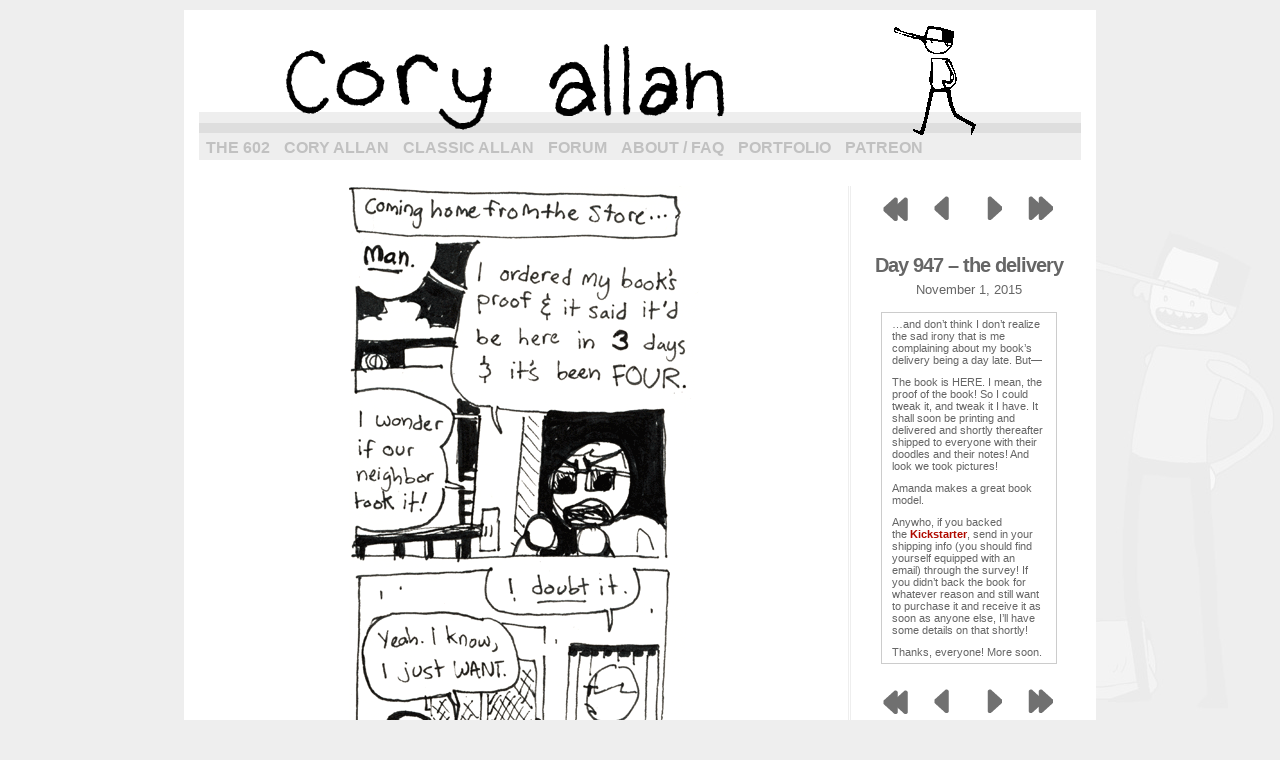

--- FILE ---
content_type: text/html; charset=UTF-8
request_url: https://coryallan.com/comic/day947/
body_size: 10809
content:
<!DOCTYPE html>
<html xmlns="http://www.w3.org/1999/xhtml" lang="en-US"> 
<head>
	<meta http-equiv="Content-Type" content="text/html; charset=UTF-8" />
	<link rel="stylesheet" href="https://coryallan.com/wp-content/themes/comicpress/style.css" type="text/css" media="screen" />
	<link rel="pingback" href="https://coryallan.com/xmlrpc.php" />
	<meta name="ComicPress" content="4.4" />
<title>Day 947 &#8211; the delivery &#8211; cory allan</title>
<link rel='dns-prefetch' href='//s0.wp.com' />
<link rel='dns-prefetch' href='//s.w.org' />
<link rel="alternate" type="application/rss+xml" title="cory allan &raquo; Feed" href="https://coryallan.com/feed/" />
<link rel="alternate" type="application/rss+xml" title="cory allan &raquo; Comments Feed" href="https://coryallan.com/comments/feed/" />
<link rel="alternate" type="application/rss+xml" title="cory allan &raquo; Day 947 &#8211; the delivery Comments Feed" href="https://coryallan.com/comic/day947/feed/" />
		<script type="text/javascript">
			window._wpemojiSettings = {"baseUrl":"https:\/\/s.w.org\/images\/core\/emoji\/13.0.0\/72x72\/","ext":".png","svgUrl":"https:\/\/s.w.org\/images\/core\/emoji\/13.0.0\/svg\/","svgExt":".svg","source":{"concatemoji":"https:\/\/coryallan.com\/wp-includes\/js\/wp-emoji-release.min.js?ver=5.5.17"}};
			!function(e,a,t){var n,r,o,i=a.createElement("canvas"),p=i.getContext&&i.getContext("2d");function s(e,t){var a=String.fromCharCode;p.clearRect(0,0,i.width,i.height),p.fillText(a.apply(this,e),0,0);e=i.toDataURL();return p.clearRect(0,0,i.width,i.height),p.fillText(a.apply(this,t),0,0),e===i.toDataURL()}function c(e){var t=a.createElement("script");t.src=e,t.defer=t.type="text/javascript",a.getElementsByTagName("head")[0].appendChild(t)}for(o=Array("flag","emoji"),t.supports={everything:!0,everythingExceptFlag:!0},r=0;r<o.length;r++)t.supports[o[r]]=function(e){if(!p||!p.fillText)return!1;switch(p.textBaseline="top",p.font="600 32px Arial",e){case"flag":return s([127987,65039,8205,9895,65039],[127987,65039,8203,9895,65039])?!1:!s([55356,56826,55356,56819],[55356,56826,8203,55356,56819])&&!s([55356,57332,56128,56423,56128,56418,56128,56421,56128,56430,56128,56423,56128,56447],[55356,57332,8203,56128,56423,8203,56128,56418,8203,56128,56421,8203,56128,56430,8203,56128,56423,8203,56128,56447]);case"emoji":return!s([55357,56424,8205,55356,57212],[55357,56424,8203,55356,57212])}return!1}(o[r]),t.supports.everything=t.supports.everything&&t.supports[o[r]],"flag"!==o[r]&&(t.supports.everythingExceptFlag=t.supports.everythingExceptFlag&&t.supports[o[r]]);t.supports.everythingExceptFlag=t.supports.everythingExceptFlag&&!t.supports.flag,t.DOMReady=!1,t.readyCallback=function(){t.DOMReady=!0},t.supports.everything||(n=function(){t.readyCallback()},a.addEventListener?(a.addEventListener("DOMContentLoaded",n,!1),e.addEventListener("load",n,!1)):(e.attachEvent("onload",n),a.attachEvent("onreadystatechange",function(){"complete"===a.readyState&&t.readyCallback()})),(n=t.source||{}).concatemoji?c(n.concatemoji):n.wpemoji&&n.twemoji&&(c(n.twemoji),c(n.wpemoji)))}(window,document,window._wpemojiSettings);
		</script>
		<style type="text/css">
img.wp-smiley,
img.emoji {
	display: inline !important;
	border: none !important;
	box-shadow: none !important;
	height: 1em !important;
	width: 1em !important;
	margin: 0 .07em !important;
	vertical-align: -0.1em !important;
	background: none !important;
	padding: 0 !important;
}
</style>
	<link rel='stylesheet' id='wp-block-library-css'  href='https://coryallan.com/wp-includes/css/dist/block-library/style.min.css?ver=5.5.17' type='text/css' media='all' />
<link rel='stylesheet' id='bbp-default-css'  href='https://coryallan.com/wp-content/plugins/bbpress/templates/default/css/bbpress.min.css?ver=2.6.6' type='text/css' media='all' />
<link rel='stylesheet' id='dlm-frontend-css'  href='https://coryallan.com/wp-content/plugins/download-monitor/assets/css/frontend.css?ver=5.5.17' type='text/css' media='all' />
<link rel='stylesheet' id='d4p-bbattachments-css-css'  href='https://coryallan.com/wp-content/plugins/gd-bbpress-attachments/css/front.css?ver=3.1_b2302_free' type='text/css' media='all' />
<link rel='stylesheet' id='jetpack_css-css'  href='https://coryallan.com/wp-content/plugins/jetpack/css/jetpack.css?ver=7.1.5' type='text/css' media='all' />
<link rel='stylesheet' id='comiceasel-style-css'  href='https://coryallan.com/wp-content/plugins/comic-easel/css/comiceasel.css?ver=5.5.17' type='text/css' media='all' />
<link rel='stylesheet' id='comiceasel-navstyle-css'  href='https://coryallan.com/wp-content/plugins/comic-easel/images/nav/npc/navstyle.css?ver=5.5.17' type='text/css' media='all' />
<script type='text/javascript' src='https://coryallan.com/wp-includes/js/jquery/jquery.js?ver=1.12.4-wp' id='jquery-core-js'></script>
<script type='text/javascript' src='https://coryallan.com/wp-content/themes/comicpress/js/ddsmoothmenu.js?ver=5.5.17' id='ddsmoothmenu_js-js'></script>
<script type='text/javascript' src='https://coryallan.com/wp-content/themes/comicpress/js/menubar.js?ver=5.5.17' id='menubar_js-js'></script>
<link rel="https://api.w.org/" href="https://coryallan.com/wp-json/" /><link rel="EditURI" type="application/rsd+xml" title="RSD" href="https://coryallan.com/xmlrpc.php?rsd" />
<link rel="wlwmanifest" type="application/wlwmanifest+xml" href="https://coryallan.com/wp-includes/wlwmanifest.xml" /> 
<link rel="prev" href="https://coryallan.com/comic/day946/" />
<link rel="next" href="https://coryallan.com/comic/day948/" />
<meta name="generator" content="WordPress 5.5.17" />
<link rel="canonical" href="https://coryallan.com/comic/day947/" />
<link rel='shortlink' href='https://wp.me/p8BdGp-9a' />
<link rel="alternate" type="application/json+oembed" href="https://coryallan.com/wp-json/oembed/1.0/embed?url=https%3A%2F%2Fcoryallan.com%2Fcomic%2Fday947%2F" />
<link rel="alternate" type="text/xml+oembed" href="https://coryallan.com/wp-json/oembed/1.0/embed?url=https%3A%2F%2Fcoryallan.com%2Fcomic%2Fday947%2F&#038;format=xml" />
<script type="text/javascript">
            /* <![CDATA[ */
            var gdbbPressAttachmentsInit = {
                max_files: 10            };
            /* ]]> */
        </script><meta name="Comic-Easel" content="1.15" />
<meta name="Referrer" content="" />
<meta property="og:image" content="https://i0.wp.com/coryallan.com/wp-content/uploads/2017/12/947.gif?fit=260%2C912&ssl=1" />

<link rel='dns-prefetch' href='//v0.wordpress.com'/>
<link rel='dns-prefetch' href='//i0.wp.com'/>
<link rel='dns-prefetch' href='//i1.wp.com'/>
<link rel='dns-prefetch' href='//i2.wp.com'/>
<link rel='dns-prefetch' href='//jetpack.wordpress.com'/>
<link rel='dns-prefetch' href='//s0.wp.com'/>
<link rel='dns-prefetch' href='//s1.wp.com'/>
<link rel='dns-prefetch' href='//s2.wp.com'/>
<link rel='dns-prefetch' href='//public-api.wordpress.com'/>
<link rel='dns-prefetch' href='//0.gravatar.com'/>
<link rel='dns-prefetch' href='//1.gravatar.com'/>
<link rel='dns-prefetch' href='//2.gravatar.com'/>
<style type='text/css'>img#wpstats{display:none}</style><!--Customizer CSS-->
<style type="text/css">
	#page { width: 882px; max-width: 882px; }
	#add-width { width: 0px; }
	#content-column { width: 882px; max-width: 100%; }
	#sidebar-right { width: 204px; }
	#sidebar-left { width: 204px; }
	#page { background-color: #ffffff!important; }
	#menubar-wrapper { background-color: #eeeeee!important; }
	body { color: #666666!important; }
	#header { color: #000000!important; }
	.header-info { color: #cccccc!important; }
	.menu ul li a:link, .menu ul li a:visited, .mininav-prev a, .mininav-next a, a.menunav-rss { color: #c1c1c1!important; }
	.menu ul li a:hover, .menu ul li a.selected, .menu ul li ul li a:hover, .menunav a:hover, a.menunav-rss:hover { color: #fff000!important; }
	.copyright-info a { color: #000000!important; }
	.comic-nav a:link, .comic-nav a:visited { color: #000000!important; }
	.comic-nav a:hover { color: #fff000!important; }
</style>
<!--/Customizer CSS-->
      <style type="text/css">
	#header { width: 882px; height: 110px; background: url('https://coryallan.com/wp-content/uploads/2019/07/bwheader882-1.gif') top center no-repeat; overflow: hidden; }
	#header h1 { padding: 0; }
	#header h1 a { display: block; width: 882px; height: 110px; text-indent: -9999px; }
	.header-info, .header-info h1 a { padding: 0; }
</style>
	<style type="text/css" id="custom-background-css">
body.custom-background { background-color: #eeeeee; background-image: url("https://coryallan.com/wp-content/uploads/2018/01/newbkg.jpg"); background-position: right bottom; background-size: auto; background-repeat: no-repeat; background-attachment: fixed; }
</style>
				<style type="text/css">
				/* If html does not have either class, do not show lazy loaded images. */
				html:not( .jetpack-lazy-images-js-enabled ):not( .js ) .jetpack-lazy-image {
					display: none;
				}
			</style>
			<script>
				document.documentElement.classList.add(
					'jetpack-lazy-images-js-enabled'
				);
			</script>
		
<!-- Jetpack Open Graph Tags -->
<meta property="og:type" content="article" />
<meta property="og:title" content="Day 947 &#8211; the delivery" />
<meta property="og:url" content="https://coryallan.com/comic/day947/" />
<meta property="og:description" content="&#8230;and don&#8217;t think I don&#8217;t realize the sad irony that is me complaining about my book&#8217;s delivery being a day late. But— The book is HERE. I mean, the proof of the book! So I c…" />
<meta property="article:published_time" content="2015-11-02T06:13:33+00:00" />
<meta property="article:modified_time" content="2017-12-27T06:18:57+00:00" />
<meta property="og:site_name" content="cory allan" />
<meta property="og:image" content="https://i0.wp.com/coryallan.com/wp-content/uploads/2017/12/947.gif?fit=342%2C1200&amp;ssl=1" />
<meta property="og:image:width" content="342" />
<meta property="og:image:height" content="1200" />
<meta property="og:locale" content="en_US" />
<meta name="twitter:site" content="@allanwood" />
<meta name="twitter:text:title" content="Day 947 &#8211; the delivery" />
<meta name="twitter:image" content="https://i0.wp.com/coryallan.com/wp-content/uploads/2017/12/947.gif?fit=342%2C1200&#038;ssl=1&#038;w=640" />
<meta name="twitter:card" content="summary_large_image" />

<!-- End Jetpack Open Graph Tags -->
<link rel="icon" href="https://i1.wp.com/coryallan.com/wp-content/uploads/2017/04/cropped-allanicon-2.png?fit=32%2C32&#038;ssl=1" sizes="32x32" />
<link rel="icon" href="https://i1.wp.com/coryallan.com/wp-content/uploads/2017/04/cropped-allanicon-2.png?fit=192%2C192&#038;ssl=1" sizes="192x192" />
<link rel="apple-touch-icon" href="https://i1.wp.com/coryallan.com/wp-content/uploads/2017/04/cropped-allanicon-2.png?fit=180%2C180&#038;ssl=1" />
<meta name="msapplication-TileImage" content="https://i1.wp.com/coryallan.com/wp-content/uploads/2017/04/cropped-allanicon-2.png?fit=270%2C270&#038;ssl=1" />
			<link rel="stylesheet" type="text/css" id="wp-custom-css" href="https://coryallan.com/?custom-css=0905bd8b42" />
		</head>

<body class="comic-template-default single single-comic postid-568 custom-background user-guest chrome single-author-cory pm night evening sat layout-ncl scheme-boxed cnc story-ac">
<div id="page-wrap">
	<div id="page">
		<header id="header">
			<div class="header-info">
				<h1><a href="https://coryallan.com">cory allan</a></h1>
				<div class="description">the next generation of allancomic.com!</div>
			</div>
						<div class="clear"></div>
		</header>

		<div id="menubar-wrapper">
			<div class="menu-container">
								<div class="menu"><ul id="menu-home" class="menu"><li id="menu-item-2577" class="menu-item menu-item-type-custom menu-item-object-custom menu-item-2577"><a href="http://coryallan.com/comic/the1/">The 602</a></li>
<li id="menu-item-2597" class="menu-item menu-item-type-custom menu-item-object-custom menu-item-home menu-item-2597"><a href="http://coryallan.com">Cory Allan</a></li>
<li id="menu-item-286" class="menu-item menu-item-type-custom menu-item-object-custom menu-item-286"><a href="http://coryallan.com/comic/day1/">Classic Allan</a></li>
<li id="menu-item-2496" class="menu-item menu-item-type-post_type menu-item-object-forum menu-item-2496"><a href="https://coryallan.com/forums/forum/allan/">Forum</a></li>
<li id="menu-item-1379" class="menu-item menu-item-type-post_type menu-item-object-page menu-item-1379"><a href="https://coryallan.com/about/">About / FAQ</a></li>
<li id="menu-item-284" class="menu-item menu-item-type-custom menu-item-object-custom menu-item-284"><a href="http://comicmess.com">Portfolio</a></li>
<li id="menu-item-285" class="menu-item menu-item-type-custom menu-item-object-custom menu-item-285"><a href="http://patreon.com/comicmess">Patreon</a></li>
</ul></div>				<div class="menunav">
																			</div>
				<div class="clear"></div>
			</div>
			<div class="clear"></div>
		</div>
	<div id="content-wrapper">
	
			
	<div id="subcontent-wrapper">
		<div id="content-column">
			<div id="comic-wrap" class="comic-id-568">
				<div id="comic-head">
									</div>
								<div class="comic-table">	
										<div id="comic">
						<a href="https://coryallan.com/comic/day948/" alt="Day 947 &#8211; the delivery" title="Day 947 &#8211; the delivery" ><img src="https://i0.wp.com/coryallan.com/wp-content/uploads/2017/12/947.gif?fit=350%2C1229&ssl=1" alt="Day 947 &#8211; the delivery" title="Day 947 &#8211; the delivery"   /></a>					</div>
							<div id="sidebar-right-of-comic" class="sidebar">
					<div class="comic_navi_wrapper">
		<table class="comic_navi">
						<tr>
		<td class="comic_navi_left">
						<a href="https://coryallan.com/comic/day1/" class="navi navi-first-in" title=""></a>
							<a href="https://coryallan.com/comic/day946/" class="navi comic-nav-previous navi-prev" title=""></a>
					</td>
		<td class="comic_navi_center">
				</td>
		<td class="comic_navi_right">
						<a href="https://coryallan.com/comic/day948/" class="navi comic-nav-next navi-next" title=""></a>
							<a href="https://coryallan.com/comic/day998/" class="navi navi-last-in" title=""></a>                  
					</td>
		</tr>
				</table>
		</div>
		<div id="ceo_comic_blog_post_widget-11" class="widget ceo_comic_blog_post_widget">
<div class="widget-head"></div>
<div class="widget-content">
<h3 class="comic-post-widget-title">Day 947 &#8211; the delivery</h3>
<div class="comic-post-widget-date">November 1, 2015</div>
<blockquote><p>&#8230;and don&#8217;t think I don&#8217;t realize the sad irony that is me complaining about my book&#8217;s delivery being a day late. But—</p>
<p>The book is HERE. I mean, the proof of the book! So I could tweak it, and tweak it I have. It shall soon be printing and delivered and shortly thereafter shipped to everyone with their doodles and their notes! And look we took pictures!</p>
<p>Amanda makes a great book model.</p>
<p>Anywho, if you backed the <a href="http://www.kickstarter.com/projects/allanwood/an-allan-anthology">Kickstarter</a>, send in your shipping info (you should find yourself equipped with an email) through the survey! If you didn&#8217;t back the book for whatever reason and still want to purchase it and receive it as soon as anyone else, I&#8217;ll have some details on that shortly!</p>
<p>Thanks, everyone! More soon.</p></blockquote>
</div>
<div class="clear"></div>
<div class="widget-foot"></div>
</div>
		<div class="comic_navi_wrapper">
		<table class="comic_navi">
						<tr>
		<td class="comic_navi_left">
						<a href="https://coryallan.com/comic/day1/" class="navi navi-first-in" title=""></a>
							<a href="https://coryallan.com/comic/day946/" class="navi comic-nav-previous navi-prev" title=""></a>
					</td>
		<td class="comic_navi_center">
				</td>
		<td class="comic_navi_right">
						<a href="https://coryallan.com/comic/day948/" class="navi comic-nav-next navi-next" title=""></a>
							<a href="https://coryallan.com/comic/day998/" class="navi navi-last-in" title=""></a>                  
					</td>
		</tr>
				</table>
		</div>
		<div id="ceo_comic_list_dropdown_widget-20" class="widget ceo_comic_list_dropdown_widget">
<div class="widget-head"></div>
<div class="widget-content">
<form method="get" class="comic-list-dropdown-form"><select onchange="document.location.href=this.options[this.selectedIndex].value;"><option class="level-select" value="">Jump To</option><option class="level-0" value="https://coryallan.com/comic/day1/">Day 1</option><option class="level-0" value="https://coryallan.com/comic/day2/">Day 2</option><option class="level-0" value="https://coryallan.com/comic/day3/">Day 3</option><option class="level-0" value="https://coryallan.com/comic/day4/">Day 4</option><option class="level-0" value="https://coryallan.com/comic/day5/">Day 5</option><option class="level-0" value="https://coryallan.com/comic/day6/">Day 6</option><option class="level-0" value="https://coryallan.com/comic/day7/">Day 7</option><option class="level-0" value="https://coryallan.com/comic/day8/">Day 8</option><option class="level-0" value="https://coryallan.com/comic/day9/">Day 9</option><option class="level-0" value="https://coryallan.com/comic/day10/">Day 10</option><option class="level-0" value="https://coryallan.com/comic/day11/">Day 11</option><option class="level-0" value="https://coryallan.com/comic/day12/">Day 12</option><option class="level-0" value="https://coryallan.com/comic/day13/">Day 13</option><option class="level-0" value="https://coryallan.com/comic/day14/">Day 14</option><option class="level-0" value="https://coryallan.com/comic/day15/">Day 15</option><option class="level-0" value="https://coryallan.com/comic/day16/">Day 16</option><option class="level-0" value="https://coryallan.com/comic/day17/">Day 17</option><option class="level-0" value="https://coryallan.com/comic/day18/">Day 18</option><option class="level-0" value="https://coryallan.com/comic/day19/">Day 19</option><option class="level-0" value="https://coryallan.com/comic/day20/">Day 20</option><option class="level-0" value="https://coryallan.com/comic/day21/">Day 21</option><option class="level-0" value="https://coryallan.com/comic/day22/">Day 22</option><option class="level-0" value="https://coryallan.com/comic/day23/">Day 23</option><option class="level-0" value="https://coryallan.com/comic/day24/">Day 24</option><option class="level-0" value="https://coryallan.com/comic/day25/">Day 25</option><option class="level-0" value="https://coryallan.com/comic/day26/">Day 26</option><option class="level-0" value="https://coryallan.com/comic/day27/">Day 27</option><option class="level-0" value="https://coryallan.com/comic/day28/">Day 28</option><option class="level-0" value="https://coryallan.com/comic/day29/">Day 29</option><option class="level-0" value="https://coryallan.com/comic/day30/">Day 30</option><option class="level-0" value="https://coryallan.com/comic/day31/">Day 31</option><option class="level-0" value="https://coryallan.com/comic/day32/">Day 32</option><option class="level-0" value="https://coryallan.com/comic/day33/">Day 33</option><option class="level-0" value="https://coryallan.com/comic/day34/">Day 34</option><option class="level-0" value="https://coryallan.com/comic/day35/">Day 35</option><option class="level-0" value="https://coryallan.com/comic/day36/">Day 36</option><option class="level-0" value="https://coryallan.com/comic/day37/">Day 37</option><option class="level-0" value="https://coryallan.com/comic/day38/">Day 38</option><option class="level-0" value="https://coryallan.com/comic/day39/">Day 39</option><option class="level-0" value="https://coryallan.com/comic/day40/">Day 40</option><option class="level-0" value="https://coryallan.com/comic/day41/">Day 41</option><option class="level-0" value="https://coryallan.com/comic/day42/">Day 42</option><option class="level-0" value="https://coryallan.com/comic/day43/">Day 43</option><option class="level-0" value="https://coryallan.com/comic/day44/">Day 44</option><option class="level-0" value="https://coryallan.com/comic/day45/">Day 45</option><option class="level-0" value="https://coryallan.com/comic/day46/">Day 46</option><option class="level-0" value="https://coryallan.com/comic/day47/">Day 47</option><option class="level-0" value="https://coryallan.com/comic/day48/">Day 48</option><option class="level-0" value="https://coryallan.com/comic/day49/">Day 49</option><option class="level-0" value="https://coryallan.com/comic/day50/">Day 50</option><option class="level-0" value="https://coryallan.com/comic/day51/">Day 51</option><option class="level-0" value="https://coryallan.com/comic/day52/">Day 52</option><option class="level-0" value="https://coryallan.com/comic/day53/">Day 53</option><option class="level-0" value="https://coryallan.com/comic/day54/">Day 54</option><option class="level-0" value="https://coryallan.com/comic/day55/">Day 55</option><option class="level-0" value="https://coryallan.com/comic/day56/">Day 56</option><option class="level-0" value="https://coryallan.com/comic/day57/">Day 57</option><option class="level-0" value="https://coryallan.com/comic/day58/">Day 58</option><option class="level-0" value="https://coryallan.com/comic/day59/">Day 59</option><option class="level-0" value="https://coryallan.com/comic/day60/">Day 60</option><option class="level-0" value="https://coryallan.com/comic/day61/">Day 61</option><option class="level-0" value="https://coryallan.com/comic/day62/">Day 62</option><option class="level-0" value="https://coryallan.com/comic/day63/">Day 63</option><option class="level-0" value="https://coryallan.com/comic/day64/">Day 64</option><option class="level-0" value="https://coryallan.com/comic/day65/">Day 65</option><option class="level-0" value="https://coryallan.com/comic/day66/">Day 66</option><option class="level-0" value="https://coryallan.com/comic/day67/">Day 67</option><option class="level-0" value="https://coryallan.com/comic/day68/">Day 68</option><option class="level-0" value="https://coryallan.com/comic/day69/">Day 69</option><option class="level-0" value="https://coryallan.com/comic/day70/">Day 70</option><option class="level-0" value="https://coryallan.com/comic/day71/">Day 71</option><option class="level-0" value="https://coryallan.com/comic/day72/">Day 72</option><option class="level-0" value="https://coryallan.com/comic/day73/">Day 73</option><option class="level-0" value="https://coryallan.com/comic/day74/">Day 74</option><option class="level-0" value="https://coryallan.com/comic/day75/">Day 75</option><option class="level-0" value="https://coryallan.com/comic/day76/">Day 76</option><option class="level-0" value="https://coryallan.com/comic/day77/">Day 77</option><option class="level-0" value="https://coryallan.com/comic/day78/">Day 78</option><option class="level-0" value="https://coryallan.com/comic/day79/">Day 79</option><option class="level-0" value="https://coryallan.com/comic/day80/">Day 80</option><option class="level-0" value="https://coryallan.com/comic/day81/">Day 81</option><option class="level-0" value="https://coryallan.com/comic/day82/">Day 82</option><option class="level-0" value="https://coryallan.com/comic/day83/">Day 83</option><option class="level-0" value="https://coryallan.com/comic/day84/">Day 84</option><option class="level-0" value="https://coryallan.com/comic/day85/">Day 85</option><option class="level-0" value="https://coryallan.com/comic/day86/">Day 86</option><option class="level-0" value="https://coryallan.com/comic/day87/">Day 87</option><option class="level-0" value="https://coryallan.com/comic/day88/">Day 88</option><option class="level-0" value="https://coryallan.com/comic/day89/">Day 89</option><option class="level-0" value="https://coryallan.com/comic/day90/">Day 90</option><option class="level-0" value="https://coryallan.com/comic/day91/">Day 91</option><option class="level-0" value="https://coryallan.com/comic/daylost/">Day ???</option><option class="level-0" value="https://coryallan.com/comic/guest-comic-drewtastic/">Guest Comic: Drewtastic</option><option class="level-0" value="https://coryallan.com/comic/guest-comic-drewtastic-ii/">Guest Comic: Drewtastic II</option><option class="level-0" value="https://coryallan.com/comic/guest-comic-drewtastic-iii/">Guest Comic: Drewtastic III</option><option class="level-0" value="https://coryallan.com/comic/guest-comic-drewtastic-iv/">Guest Comic: Drewtastic IV</option><option class="level-0" value="https://coryallan.com/comic/day92/">Day 92</option><option class="level-0" value="https://coryallan.com/comic/day93/">Day 93</option><option class="level-0" value="https://coryallan.com/comic/day94/">Day 94</option><option class="level-0" value="https://coryallan.com/comic/day95/">Day 95</option><option class="level-0" value="https://coryallan.com/comic/day96/">Day 96</option><option class="level-0" value="https://coryallan.com/comic/day97/">Day 97</option><option class="level-0" value="https://coryallan.com/comic/day98/">Day 98</option><option class="level-0" value="https://coryallan.com/comic/day99/">Day 99</option><option class="level-0" value="https://coryallan.com/comic/day100/">Day 100</option><option class="level-0" value="https://coryallan.com/comic/day101/">Day 101</option><option class="level-0" value="https://coryallan.com/comic/day102/">Day 102</option><option class="level-0" value="https://coryallan.com/comic/day103/">Day 103</option><option class="level-0" value="https://coryallan.com/comic/day104/">Day 104</option><option class="level-0" value="https://coryallan.com/comic/day105/">Day 105</option><option class="level-0" value="https://coryallan.com/comic/day106/">Day 106</option><option class="level-0" value="https://coryallan.com/comic/day107/">Day 107</option><option class="level-0" value="https://coryallan.com/comic/day108/">Day 108</option><option class="level-0" value="https://coryallan.com/comic/day109/">Day 109</option><option class="level-0" value="https://coryallan.com/comic/day110/">Day 110</option><option class="level-0" value="https://coryallan.com/comic/day111/">Day 111</option><option class="level-0" value="https://coryallan.com/comic/day112/">Day 112</option><option class="level-0" value="https://coryallan.com/comic/day850/">Day 850 - Cli_to_</option><option class="level-0" value="https://coryallan.com/comic/day851/">Day 851 - Tastes Like Polyester</option><option class="level-0" value="https://coryallan.com/comic/day852/">Day 852 - Broadcast</option><option class="level-0" value="https://coryallan.com/comic/day853/">Day 853 - Parental Guidance</option><option class="level-0" value="https://coryallan.com/comic/day854/">Day 854 - Milk Shake</option><option class="level-0" value="https://coryallan.com/comic/day855/">Day 855 - Breaking Bad</option><option class="level-0" value="https://coryallan.com/comic/day856/">Day 856 - Michael Scott</option><option class="level-0" value="https://coryallan.com/comic/day857/">Day 857 - "Dammit, Jim!"</option><option class="level-0" value="https://coryallan.com/comic/day858/">Day 858 - The Gatekeeper</option><option class="level-0" value="https://coryallan.com/comic/day859/">Day 859 - Food Comes First</option><option class="level-0" value="https://coryallan.com/comic/day860/">Day 860 - Waving at Dogs</option><option class="level-0" value="https://coryallan.com/comic/day861/">Day 861 - Monk</option><option class="level-0" value="https://coryallan.com/comic/day862/">Day 862 - AND HAND OVER THAT CAT, TOO</option><option class="level-0" value="https://coryallan.com/comic/day863/">Day 863 - Embarrassed in Blendz</option><option class="level-0" value="https://coryallan.com/comic/day864/">Day 864 - Embarrassed at Work</option><option class="level-0" value="https://coryallan.com/comic/day865/">Day 865 - Please insert your deposit slip</option><option class="level-0" value="https://coryallan.com/comic/day866/">Day 866 - Punctured Tunnels</option><option class="level-0" value="https://coryallan.com/comic/day867/">Day 867 - Inane Ramblings</option><option class="level-0" value="https://coryallan.com/comic/day868/">Day 868 - Emulated EverQuest</option><option class="level-0" value="https://coryallan.com/comic/day869/">Day 869 - 'EY I'M WALKIN' 'EAH</option><option class="level-0" value="https://coryallan.com/comic/day870/">Day 870 - ...or Brown. I don't discriminate.</option><option class="level-0" value="https://coryallan.com/comic/day871/">Day 871 - Back in Black</option><option class="level-0" value="https://coryallan.com/comic/day872/">Day 872 - Mom Pop</option><option class="level-0" value="https://coryallan.com/comic/day873/">Day 873 - Get Back on the Horse</option><option class="level-0" value="https://coryallan.com/comic/day874/">Day 874 - "make a comic please"</option><option class="level-0" value="https://coryallan.com/comic/day875/">Day 875 - R.I.P. Jaq</option><option class="level-0" value="https://coryallan.com/comic/day876/">Day 876 - Fallout</option><option class="level-0" value="https://coryallan.com/comic/day877/">Day 877 - Ya Welcome</option><option class="level-0" value="https://coryallan.com/comic/day878/">Day 878 - A New Friend</option><option class="level-0" value="https://coryallan.com/comic/day879/">Day 879 - Visions of Grandeur</option><option class="level-0" value="https://coryallan.com/comic/day880/">Day 880 - What a Terrible Comic</option><option class="level-0" value="https://coryallan.com/comic/day881/">Day 881 - Baby Men</option><option class="level-0" value="https://coryallan.com/comic/day882/">Day 882 - My Other Shirt</option><option class="level-0" value="https://coryallan.com/comic/day883/">Day 883 - Caroline's Allan</option><option class="level-0" value="https://coryallan.com/comic/day884/">Day 884 - Where is the Love</option><option class="level-0" value="https://coryallan.com/comic/day885/">Day 885 - Christopher's Allan</option><option class="level-0" value="https://coryallan.com/comic/day886/">Day 886 - Drawin' Dicks</option><option class="level-0" value="https://coryallan.com/comic/day887/">Day 887 - Liam's Allan</option><option class="level-0" value="https://coryallan.com/comic/day888/">Day 888 - Literally.</option><option class="level-0" value="https://coryallan.com/comic/day889/">Day 889 - 3,000 and Counting...</option><option class="level-0" value="https://coryallan.com/comic/day890/">Day 890 - Blood. Blood Everywhere.</option><option class="level-0" value="https://coryallan.com/comic/day891/">Day 891 - Antony's Allan</option><option class="level-0" value="https://coryallan.com/comic/day892/">Day 892 - Birthday Thoughts</option><option class="level-0" value="https://coryallan.com/comic/day893/">Day 893 - In Interest</option><option class="level-0" value="https://coryallan.com/comic/day894/">Day 894 - Park N' Creep</option><option class="level-0" value="https://coryallan.com/comic/day895/">Day 895 - MUST. MAKE. BUDS.</option><option class="level-0" value="https://coryallan.com/comic/day896/">Day 896 - BUDS. MADE.</option><option class="level-0" value="https://coryallan.com/comic/day897/">Day 897 - And then we walked faster.</option><option class="level-0" value="https://coryallan.com/comic/day898/">Day 898 - A Day of Leisure (Hourly Comic Day 2012)</option><option class="level-0" value="https://coryallan.com/comic/day899/">Day 899 - Feline 1</option><option class="level-0" value="https://coryallan.com/comic/day900/">Day 900 - Feline 2</option><option class="level-0" value="https://coryallan.com/comic/day901/">Day 901 - Ignorant</option><option class="level-0" value="https://coryallan.com/comic/day902/">Day 902 - Work 1</option><option class="level-0" value="https://coryallan.com/comic/day903/">Day 903 - Work 2</option><option class="level-0" value="https://coryallan.com/comic/day904/">Day 904 - Work 3</option><option class="level-0" value="https://coryallan.com/comic/day905/">Day 905 - Work 4</option><option class="level-0" value="https://coryallan.com/comic/day906/">Day 906 - Work 5</option><option class="level-0" value="https://coryallan.com/comic/day907/">Day 907 - Work 6</option><option class="level-0" value="https://coryallan.com/comic/day908/">Day 908 - Work 7</option><option class="level-0" value="https://coryallan.com/comic/day909/">Day 909 - Work 8 Finale</option><option class="level-0" value="https://coryallan.com/comic/day910/">Day 910 - Mummy's the Word</option><option class="level-0" value="https://coryallan.com/comic/day911/">Day 911 - Data's Arms</option><option class="level-0" value="https://coryallan.com/comic/day912/">Day 912 - BOOKMARKS</option><option class="level-0" value="https://coryallan.com/comic/day913/">Day 913 - Comedy, Situationally</option><option class="level-0" value="https://coryallan.com/comic/day914/">Day 914 - The Change 1</option><option class="level-0" value="https://coryallan.com/comic/day915/">Day 915 - The Change 2</option><option class="level-0" value="https://coryallan.com/comic/day916/">Day 916 - The Change 3</option><option class="level-0" value="https://coryallan.com/comic/day917/">Day 917 - The Change 4</option><option class="level-0" value="https://coryallan.com/comic/day918/">Day 918 - The Change 5</option><option class="level-0" value="https://coryallan.com/comic/day919/">Day 919 - The Change 6</option><option class="level-0" value="https://coryallan.com/comic/day920/">Day 920 - The Change 7</option><option class="level-0" value="https://coryallan.com/comic/day921/">Day 921 - The Change 8</option><option class="level-0" value="https://coryallan.com/comic/day922/">Day 922 - The Change 9</option><option class="level-0" value="https://coryallan.com/comic/day923/">Day 923 - The Change 10</option><option class="level-0" value="https://coryallan.com/comic/day924/">Day 924 - The Change 11</option><option class="level-0" value="https://coryallan.com/comic/day925/">Day 925</option><option class="level-0" value="https://coryallan.com/comic/day926/">Day 926 - Spring Break</option><option class="level-0" value="https://coryallan.com/comic/day927/">Day 927 - Psyched</option><option class="level-0" value="https://coryallan.com/comic/day928/">Day 928 - Taco Salad</option><option class="level-0" value="https://coryallan.com/comic/day929/">Day 929 - The Change 12</option><option class="level-0" value="https://coryallan.com/comic/day930/">Day 930 - The Change 13</option><option class="level-0" value="https://coryallan.com/comic/day931/">Day 931 - The Change 14</option><option class="level-0" value="https://coryallan.com/comic/day932/">Day 932 - The Change 15</option><option class="level-0" value="https://coryallan.com/comic/day933/">Day 933 - The Change Epilogue</option><option class="level-0" value="https://coryallan.com/comic/day934/">Day 934 - P-S-A</option><option class="level-0" value="https://coryallan.com/comic/day935/">Day 935 - Yikes!</option><option class="level-0" value="https://coryallan.com/comic/day936/">Day 936 - We Volume</option><option class="level-0" value="https://coryallan.com/comic/day937/">Day 937 - One for Manny and Not Manny for All!</option><option class="level-0" value="https://coryallan.com/comic/day938/">Day 938 - God of Summer</option><option class="level-0" value="https://coryallan.com/comic/day939/">Day 939 - Allan Overload</option><option class="level-0" value="https://coryallan.com/comic/day940/">Day 940 - Sin Ducha</option><option class="level-0" value="https://coryallan.com/comic/day941/">Day 941 - BAIT&T 'n Switch</option><option class="level-0" value="https://coryallan.com/comic/day942/">Day 942 - "Lance"</option><option class="level-0" value="https://coryallan.com/comic/day943/">Day 943 - The Amanda Strand</option><option class="level-0" value="https://coryallan.com/comic/day944/">Day 944 - Winifred Cooper</option><option class="level-0" value="https://coryallan.com/comic/day945/">Day 945 - Toothpaste</option><option class="level-0" value="https://coryallan.com/comic/day946/">Day 946 - XT Upgrades</option><option class="level-0" value="https://coryallan.com/comic/day947/">Day 947 - the delivery</option><option class="level-0" value="https://coryallan.com/comic/day948/">Day 948 - Louie</option><option class="level-0" value="https://coryallan.com/comic/day949/">Day 949 - Hero Worship</option><option class="level-0" value="https://coryallan.com/comic/day950/">Day 950 - Mind Made-Up</option><option class="level-0" value="https://coryallan.com/comic/day951/">Day 951 - Bad Day...?</option><option class="level-0" value="https://coryallan.com/comic/day952/">Day 952 - Roller Skating 1</option><option class="level-0" value="https://coryallan.com/comic/day953/">Day 953 - Roller Skating 2</option><option class="level-0" value="https://coryallan.com/comic/day954/">Day 954 - Roller Skating 3 (final)</option><option class="level-0" value="https://coryallan.com/comic/day955/">Day 955 - Step #1</option><option class="level-0" value="https://coryallan.com/comic/day956/">Day 956 - Step #2</option><option class="level-0" value="https://coryallan.com/comic/day957/">Day 957 - Step #3</option><option class="level-0" value="https://coryallan.com/comic/day958/">Day 958 - Step #4</option><option class="level-0" value="https://coryallan.com/comic/day959/">Day 959 - Step #5</option><option class="level-0" value="https://coryallan.com/comic/day960/">Day 960 - Step #6</option><option class="level-0" value="https://coryallan.com/comic/day961/">Day 961 - Step #7</option><option class="level-0" value="https://coryallan.com/comic/day962/">Day 962 - Step #8</option><option class="level-0" value="https://coryallan.com/comic/day963/">Day 963 - Step #9</option><option class="level-0" value="https://coryallan.com/comic/day964/">Day 964 - Step #10 (final)</option><option class="level-0" value="https://coryallan.com/comic/day965/">Day 965 - Web Experience</option><option class="level-0" value="https://coryallan.com/comic/day966/">Day 966 - "In a Relationship"</option><option class="level-0" value="https://coryallan.com/comic/day967/">Day 967 - The Macklemore</option><option class="level-0" value="https://coryallan.com/comic/day968/">Day 968 - Annoying Guitar Riff</option><option class="level-0" value="https://coryallan.com/comic/day969/">Day 969 - Getting Worse</option><option class="level-0" value="https://coryallan.com/comic/day970/">Day 970 - Slouch</option><option class="level-0" value="https://coryallan.com/comic/day971/">Day 971 - That's What She Said</option><option class="level-0" value="https://coryallan.com/comic/day972/">Day 972 - Big Money, Big Money</option><option class="level-0" value="https://coryallan.com/comic/day973/">Day 973 - "Doin' good!"</option><option class="level-0" value="https://coryallan.com/comic/day974/">Day 974 - Interesting Vignette</option><option class="level-0" value="https://coryallan.com/comic/day975/">Day 975 - Finals Weeks Again</option><option class="level-0" value="https://coryallan.com/comic/day976/">Day 976 - Stop it, George!</option><option class="level-0" value="https://coryallan.com/comic/day977/">Day 977 - It's RAINING in San Jose!</option><option class="level-0" value="https://coryallan.com/comic/day978/">Day 978 - New Year's Eve</option><option class="level-0" value="https://coryallan.com/comic/day979/">Day 979 - The Trouble With Updates</option><option class="level-0" value="https://coryallan.com/comic/day980/">Day 980 - 24-Hour Comic Day</option><option class="level-0" value="https://coryallan.com/comic/day981/">Day 981 - Bye Bye Bike</option><option class="level-0" value="https://coryallan.com/comic/day982/">Day 982 - Valentime's</option><option class="level-0" value="https://coryallan.com/comic/day983/">Day 983 - No Spoon</option><option class="level-0" value="https://coryallan.com/comic/day984/">Day 984 - Stretched</option><option class="level-0" value="https://coryallan.com/comic/day985/">Day 985 - Dead Forever</option><option class="level-0" value="https://coryallan.com/comic/day988/">Day 988 - Really Good Tomato</option><option class="level-0" value="https://coryallan.com/comic/day989/">Day 989 - The Sun Sets</option><option class="level-0" value="https://coryallan.com/comic/day990/">Day 990 - HIGH SCHOOL HACKEYSAK SKILLS</option><option class="level-0" value="https://coryallan.com/comic/day991/">Day 991 - More Time Drawing</option><option class="level-0" value="https://coryallan.com/comic/day992/">Day 992 - 6 months</option><option class="level-0" value="https://coryallan.com/comic/day993/">Day 993 - Cold Sweats and Warm Beds</option><option class="level-0" value="https://coryallan.com/comic/day994/">Day 994</option><option class="level-0" value="https://coryallan.com/comic/day996/">Day 996</option><option class="level-0" value="https://coryallan.com/comic/day997/">Day 997 - Gradually...</option><option class="level-0" value="https://coryallan.com/comic/day998/">Day 998 - More Opportunities</option></select><noscript><div><input type="submit" value="View" /></div></noscript></form></div>
<div class="clear"></div>
<div class="widget-foot"></div>
</div>
<div id="ceo_comic_archive_dropdown_widget-20" class="widget ceo_comic_archive_dropdown_widget">
<div class="widget-head"></div>
<div class="widget-content">
<form id="chapter-select" class="chapter-select" method="get">
<select  name='chapter' id='chapter' class='postform'  onchange="document.location.href=this.options[this.selectedIndex].value;">
	<option value='0' selected='selected'>Select Chapter</option>
	<option class="level-0" value="https://coryallan.com/comic/ca1/">Cory Allan</option>
	<option class="level-0" value="https://coryallan.com/comic/day1/">Classic Allan</option>
	<option class="level-0" value="https://coryallan.com/comic/the1/">The 602</option>
</select>
	<noscript>
		<input type="submit" value="View" />
	</noscript>
</form>
</div>
<div class="clear"></div>
<div class="widget-foot"></div>
</div>
<div id="ceo_latest_comics_widget-12" class="widget ceo_latest_comics_widget">
<div class="widget-head"></div>
<div class="widget-content">
<h2 class="widgettitle">Latest Comics</h2>
		<ul>
					<li><a href="https://coryallan.com/comic/year-2026-03-gym-pt-1/">Year 2026 – 03: Gym pt. 1</a></li>
					<li><a href="https://coryallan.com/comic/year-2026-02/">Year 2026 &#8211; 02</a></li>
					<li><a href="https://coryallan.com/comic/year-2026-01/">Year 2026 &#8211; 01</a></li>
					<li><a href="https://coryallan.com/comic/ca229/">229 &#8211; Agency pt. 31</a></li>
					<li><a href="https://coryallan.com/comic/ca228/">228 &#8211; Agency pt. 30</a></li>
				</ul>
		</div>
<div class="clear"></div>
<div class="widget-foot"></div>
</div>
		</div>
					</div>				
						<div id="sidebar-under-comic" class="sidebar">
			<div id="custom_html-12" class="widget_text widget widget_custom_html">
<div class="widget_text widget-head"></div>
<div class="widget_text widget-content">
<div class="textwidget custom-html-widget"><a href="#">▲</a></div></div>
<div class="clear"></div>
<div class="widget-foot"></div>
</div>
		<div class="comic_navi_wrapper">
		<table class="comic_navi">
						<tr>
		<td class="comic_navi_left">
						<a href="https://coryallan.com/comic/the1/" class="navi navi-first" title=""></a>
							<a href="https://coryallan.com/comic/day946/" class="navi comic-nav-previous navi-prev" title=""></a>
					</td>
		<td class="comic_navi_center">
				</td>
		<td class="comic_navi_right">
						<a href="https://coryallan.com/comic/day948/" class="navi comic-nav-next navi-next" title=""></a>
								<a href="https://coryallan.com/comic/year-2026-03-gym-pt-1/" class="navi navi-last" title=""></a>                  
									</td>
		</tr>
				</table>
		</div>
				</div>
					<div id="comic-foot">
						<table id="comic-nav-wrapper">
		<tr class="comic-nav-container">
			<td class="comic-nav"><a href="https://coryallan.com/comic/the1/" class="comic-nav-base comic-nav-first">&lsaquo;&lsaquo; First</a></td>
			<td class="comic-nav"><a href="https://coryallan.com/comic/day946/" class="comic-nav-base comic-nav-previous">&lsaquo; Prev</a></td>
			<td class="comic-nav"><a href="https://coryallan.com?random&nocache=1" class="comic-nav-random" title="Random Comic">Random</a></td>
	<td class="comic-nav"><a href="https://coryallan.com/comic/day948/" class="comic-nav-base comic-nav-next">Next &rsaquo;</a></td>
	<td class="comic-nav"><a href="https://coryallan.com/comic/year-2026-03-gym-pt-1/" class="comic-nav-base comic-nav-last">Last &rsaquo;&rsaquo;</a></td>
		</tr>
 
	</table>
					</div>
				<div class="clear"></div>
			</div>
					<div id="content" class="narrowcolumn">		
				<article id="post-568" class="post-568 comic type-comic status-publish has-post-thumbnail hentry chapters-ac uentry postonpage-1 odd post-author-cory">
	<div class="post-content">
				<div class="post-info">
						<div class="post-text">
				<span class="posted-on">on&nbsp;</span><span class="post-date">November 1, 2015</span>
<span class="posted-last-modified"> and modified on December 26, 2017. <div class="comic-post-info"><div class="comic-chapter">Chapter: <a href="https://coryallan.com/chapter/ac/" rel="tag">Classic Allan</a></div></div>			</div>
			<div class="clear"></div>
		</div>
		<div class="clear"></div>
		<div class="entry">
			<blockquote><p>&#8230;and don&#8217;t think I don&#8217;t realize the sad irony that is me complaining about my book&#8217;s delivery being a day late. But—</p>
<p>The book is HERE. I mean, the proof of the book! So I could tweak it, and tweak it I have. It shall soon be printing and delivered and shortly thereafter shipped to everyone with their doodles and their notes! And look we took pictures!</p>
<p>Amanda makes a great book model.</p>
<p>Anywho, if you backed the <a href="http://www.kickstarter.com/projects/allanwood/an-allan-anthology">Kickstarter</a>, send in your shipping info (you should find yourself equipped with an email) through the survey! If you didn&#8217;t back the book for whatever reason and still want to purchase it and receive it as soon as anyone else, I&#8217;ll have some details on that shortly!</p>
<p>Thanks, everyone! More soon.</p></blockquote>
			<div class="clear"></div>
		</div>
		<div class="post-extras">
						<div class="clear"></div>
		</div>
			</div>
</article>
<div id="comment-wrapper">
	<div class="commentsrsslink"><a href="https://coryallan.com/comic/day947/feed/">Comments RSS</a></div>
	<h4 id="comments">Discussion &not;</h4>
<div class="comment-wrapper-respond">
	
		<div id="respond" class="comment-respond">
							<h3 id="reply-title" class="comment-reply-title">Leave a Reply					<small><a rel="nofollow" id="cancel-comment-reply-link" href="/comic/day947/#respond" style="display:none;">Cancel reply</a></small>
				</h3>
						<form id="commentform" class="comment-form">
				<iframe title="Comment Form" src="https://jetpack.wordpress.com/jetpack-comment/?blogid=127081425&#038;postid=568&#038;comment_registration=0&#038;require_name_email=1&#038;stc_enabled=0&#038;stb_enabled=0&#038;show_avatars=1&#038;avatar_default=retro&#038;greeting=Leave+a+Reply&#038;greeting_reply=Leave+a+Reply+to+%25s&#038;color_scheme=light&#038;lang=en_US&#038;jetpack_version=7.1.5&#038;show_cookie_consent=10&#038;has_cookie_consent=0&#038;sig=36875be26d20756e072e7814388ef08b32f87f4a#parent=https%3A%2F%2Fcoryallan.com%2Fcomic%2Fday947%2F" style="width:100%; height: 430px; border:0;" name="jetpack_remote_comment" class="jetpack_remote_comment" id="jetpack_remote_comment" sandbox="allow-same-origin allow-top-navigation allow-scripts allow-forms allow-popups"></iframe>
									<!--[if !IE]><!-->
					<script>
						document.addEventListener('DOMContentLoaded', function () {
							var commentForms = document.getElementsByClassName('jetpack_remote_comment');
							for (var i = 0; i < commentForms.length; i++) {
								commentForms[i].allowTransparency = false;
								commentForms[i].scrolling = 'no';
							}
						});
					</script>
					<!--<![endif]-->
							</form>
		</div>

		
		<input type="hidden" name="comment_parent" id="comment_parent" value="" />

			</div>
</div>
								</div>
		</div>
		<div class="clear"></div>
	</div>
</div>
		</div> <!-- // #page -->
</div> <!-- / #page-wrap -->
<footer id="footer">
		<div id="footer-sidebar-wrapper">
		</div>
	<div class="clear"></div>
	<div id="footer-menubar-wrapper">
				<div class="clear"></div>
	</div>
	<p class="copyright-info">
&copy;1019-2026 <a href="https://coryallan.com">cory allan</a> <span class="footer-pipe">|</span> Powered by <a href="http://wordpress.org/">WordPress</a> with <a href="http://frumph.net">ComicPress</a>
<span class="footer-subscribe"><span class="footer-pipe">|</span> Subscribe: <a href="https://coryallan.com/feed/">RSS</a>
</span>
<span class="footer-uptotop"><span class="footer-pipe">|</span> <a href="" onclick="scrollup(); return false;">Back to Top &uarr;</a></span>
</p>
	</footer>
<script type='text/javascript' src='https://coryallan.com/wp-content/plugins/jetpack/_inc/build/photon/photon.min.js?ver=20130122' id='jetpack-photon-js'></script>
<script type='text/javascript' src='https://s0.wp.com/wp-content/js/devicepx-jetpack.js?ver=202603' id='devicepx-js'></script>
<script type='text/javascript' src='https://coryallan.com/wp-includes/js/comment-reply.min.js?ver=5.5.17' id='comment-reply-js'></script>
<script type='text/javascript' src='https://coryallan.com/wp-content/themes/comicpress/js/scroll.js' id='comicpress_scroll-js'></script>
<script type='text/javascript' src='https://coryallan.com/wp-content/plugins/gd-bbpress-attachments/js/front.js?ver=3.1_b2302_free' id='d4p-bbattachments-js-js'></script>
<script type='text/javascript' src='https://coryallan.com/wp-content/plugins/jetpack/_inc/build/lazy-images/js/lazy-images.min.js?ver=7.1.5' id='jetpack-lazy-images-js'></script>
<script type='text/javascript' src='https://coryallan.com/wp-includes/js/wp-embed.min.js?ver=5.5.17' id='wp-embed-js'></script>

		<!--[if IE]>
		<script type="text/javascript">
			if ( 0 === window.location.hash.indexOf( '#comment-' ) ) {
				// window.location.reload() doesn't respect the Hash in IE
				window.location.hash = window.location.hash;
			}
		</script>
		<![endif]-->
		<script type="text/javascript">
			(function () {
				var comm_par_el = document.getElementById( 'comment_parent' ),
					comm_par = ( comm_par_el && comm_par_el.value ) ? comm_par_el.value : '',
					frame = document.getElementById( 'jetpack_remote_comment' ),
					tellFrameNewParent;

				tellFrameNewParent = function () {
					if ( comm_par ) {
						frame.src = "https://jetpack.wordpress.com/jetpack-comment/?blogid=127081425&postid=568&comment_registration=0&require_name_email=1&stc_enabled=0&stb_enabled=0&show_avatars=1&avatar_default=retro&greeting=Leave+a+Reply&greeting_reply=Leave+a+Reply+to+%25s&color_scheme=light&lang=en_US&jetpack_version=7.1.5&show_cookie_consent=10&has_cookie_consent=0&sig=36875be26d20756e072e7814388ef08b32f87f4a#parent=https%3A%2F%2Fcoryallan.com%2Fcomic%2Fday947%2F" + '&replytocom=' + parseInt( comm_par, 10 ).toString();
					} else {
						frame.src = "https://jetpack.wordpress.com/jetpack-comment/?blogid=127081425&postid=568&comment_registration=0&require_name_email=1&stc_enabled=0&stb_enabled=0&show_avatars=1&avatar_default=retro&greeting=Leave+a+Reply&greeting_reply=Leave+a+Reply+to+%25s&color_scheme=light&lang=en_US&jetpack_version=7.1.5&show_cookie_consent=10&has_cookie_consent=0&sig=36875be26d20756e072e7814388ef08b32f87f4a#parent=https%3A%2F%2Fcoryallan.com%2Fcomic%2Fday947%2F";
					}
				};

				
				if ( 'undefined' !== typeof addComment ) {
					addComment._Jetpack_moveForm = addComment.moveForm;

					addComment.moveForm = function ( commId, parentId, respondId, postId ) {
						var returnValue = addComment._Jetpack_moveForm( commId, parentId, respondId, postId ),
							cancelClick, cancel;

						if ( false === returnValue ) {
							cancel = document.getElementById( 'cancel-comment-reply-link' );
							cancelClick = cancel.onclick;
							cancel.onclick = function () {
								var cancelReturn = cancelClick.call( this );
								if ( false !== cancelReturn ) {
									return cancelReturn;
								}

								if ( ! comm_par ) {
									return cancelReturn;
								}

								comm_par = 0;

								tellFrameNewParent();

								return cancelReturn;
							};
						}

						if ( comm_par == parentId ) {
							return returnValue;
						}

						comm_par = parentId;

						tellFrameNewParent();

						return returnValue;
					};
				}

				
				// Do the post message bit after the dom has loaded.
				document.addEventListener( 'DOMContentLoaded', function () {
					var iframe_url = "https:\/\/jetpack.wordpress.com";
					if ( window.postMessage ) {
						if ( document.addEventListener ) {
							window.addEventListener( 'message', function ( event ) {
								var origin = event.origin.replace( /^http:\/\//i, 'https://' );
								if ( iframe_url.replace( /^http:\/\//i, 'https://' ) !== origin ) {
									return;
								}
								jQuery( frame ).height( event.data );
							});
						} else if ( document.attachEvent ) {
							window.attachEvent( 'message', function ( event ) {
								var origin = event.origin.replace( /^http:\/\//i, 'https://' );
								if ( iframe_url.replace( /^http:\/\//i, 'https://' ) !== origin ) {
									return;
								}
								jQuery( frame ).height( event.data );
							});
						}
					}
				})

			})();
		</script>

		<script type='text/javascript' src='https://stats.wp.com/e-202603.js' async='async' defer='defer'></script>
<script type='text/javascript'>
	_stq = window._stq || [];
	_stq.push([ 'view', {v:'ext',j:'1:7.1.5',blog:'127081425',post:'568',tz:'-7',srv:'coryallan.com'} ]);
	_stq.push([ 'clickTrackerInit', '127081425', '568' ]);
</script>
</body>
</html>